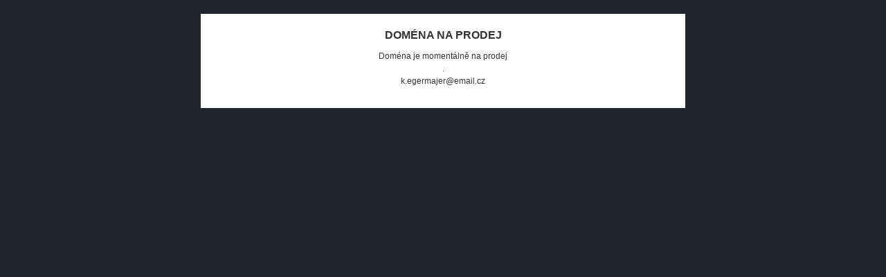

--- FILE ---
content_type: text/html
request_url: http://www.rozesilka.cz/
body_size: 508
content:
<html>
  <head>
    <title>
    </title>
    <meta http-equiv="Content-Type" content="text/html; charset=utf-8" />
    <meta http-equiv="Content-Language" content="cs" />
    <script type="text/javascript">
    </script>
    <link type="text/css" rel="Stylesheet" href="http://vizitka.domainmaster.cz/App_Themes/Vzhled1/Stylesheet.css" />
  </head>
  <body>
    <div id="logo" class="left">
    </div>
    <div id="container">
      <div id="wrapper" class="middle">
        <div id="header">DOMÉNA NA PRODEJ</div>
        <div id="first">Doména je momentálně na prodej</div>
        <div id="second">.</div>
        <div id="third">k.egermajer@email.cz</div>
      </div>
      <div id="text">
      </div>
    </div>
  </body>
</html>

--- FILE ---
content_type: text/css
request_url: http://vizitka.domainmaster.cz/App_Themes/Vzhled1/Stylesheet.css
body_size: 553
content:
body 
{
	padding:0;
	margin:20px auto;
	color:#333333;
	font-size:12px;
	font-family:Arial, Verdana, Tahoma;
	text-align:center;
	background:#21242C;
	line-height:1.5em;
}

img
{
	padding:0;
	margin:0;
}

#container
{
	width:700px;
	margin:0 auto;
}

#logo
{
	width:700px;
	background:#FFFFFF;
	margin:0 auto;
}

#logo.left
{
	text-align:left;
}

#logo.right
{
	text-align:right;
}

#wrapper
{
	width:700px;
	background:#FFFFFF;
	margin:0 auto;
	padding:10px 0;
	/*text-align:left;*/
}

#wrapper.left div
{
	text-align:left;
	margin-left:20px;
}

#wrapper.right div
{
	text-align:right;
	margin-right:20px;
}

#header
{
	font-size:16px;
	font-weight:bold;
	margin:0.75em 0;
}


#text
{
	margin:0 auto;
	padding:0 20px 20px 20px;
	text-align:left;
	background:#ffffff;
}



#previewInfo
{
	position:absolute;
	left:0;
	bottom:10px;
	width:100%;
	margin:0 auto;
	text-align:center;
	color:#FFFFFF;
}

/*.right
{
	text-align:right;
}

.left
{
	text-align:left;
}*/
